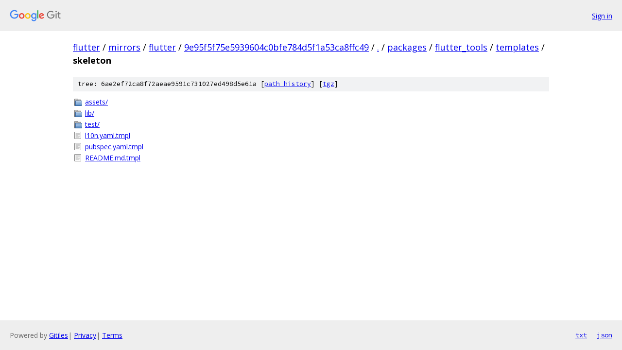

--- FILE ---
content_type: text/html; charset=utf-8
request_url: https://flutter.googlesource.com/mirrors/flutter/+/9e95f5f75e5939604c0bfe784d5f1a53ca8ffc49/packages/flutter_tools/templates/skeleton/
body_size: 828
content:
<!DOCTYPE html><html lang="en"><head><meta charset="utf-8"><meta name="viewport" content="width=device-width, initial-scale=1"><title>packages/flutter_tools/templates/skeleton - mirrors/flutter - Git at Google</title><link rel="stylesheet" type="text/css" href="/+static/base.css"><!-- default customHeadTagPart --></head><body class="Site"><header class="Site-header"><div class="Header"><a class="Header-image" href="/"><img src="//www.gstatic.com/images/branding/lockups/2x/lockup_git_color_108x24dp.png" width="108" height="24" alt="Google Git"></a><div class="Header-menu"> <a class="Header-menuItem" href="https://accounts.google.com/AccountChooser?faa=1&amp;continue=https://flutter.googlesource.com/login/mirrors/flutter/%2B/9e95f5f75e5939604c0bfe784d5f1a53ca8ffc49/packages/flutter_tools/templates/skeleton">Sign in</a> </div></div></header><div class="Site-content"><div class="Container "><div class="Breadcrumbs"><a class="Breadcrumbs-crumb" href="/?format=HTML">flutter</a> / <a class="Breadcrumbs-crumb" href="/mirrors/">mirrors</a> / <a class="Breadcrumbs-crumb" href="/mirrors/flutter/">flutter</a> / <a class="Breadcrumbs-crumb" href="/mirrors/flutter/+/9e95f5f75e5939604c0bfe784d5f1a53ca8ffc49">9e95f5f75e5939604c0bfe784d5f1a53ca8ffc49</a> / <a class="Breadcrumbs-crumb" href="/mirrors/flutter/+/9e95f5f75e5939604c0bfe784d5f1a53ca8ffc49/">.</a> / <a class="Breadcrumbs-crumb" href="/mirrors/flutter/+/9e95f5f75e5939604c0bfe784d5f1a53ca8ffc49/packages">packages</a> / <a class="Breadcrumbs-crumb" href="/mirrors/flutter/+/9e95f5f75e5939604c0bfe784d5f1a53ca8ffc49/packages/flutter_tools">flutter_tools</a> / <a class="Breadcrumbs-crumb" href="/mirrors/flutter/+/9e95f5f75e5939604c0bfe784d5f1a53ca8ffc49/packages/flutter_tools/templates">templates</a> / <span class="Breadcrumbs-crumb">skeleton</span></div><div class="TreeDetail"><div class="u-sha1 u-monospace TreeDetail-sha1">tree: 6ae2ef72ca8f72aeae9591c731027ed498d5e61a [<a href="/mirrors/flutter/+log/9e95f5f75e5939604c0bfe784d5f1a53ca8ffc49/packages/flutter_tools/templates/skeleton">path history</a>] <span>[<a href="/mirrors/flutter/+archive/9e95f5f75e5939604c0bfe784d5f1a53ca8ffc49/packages/flutter_tools/templates/skeleton.tar.gz">tgz</a>]</span></div><ol class="FileList"><li class="FileList-item FileList-item--gitTree" title="Tree - assets/"><a class="FileList-itemLink" href="/mirrors/flutter/+/9e95f5f75e5939604c0bfe784d5f1a53ca8ffc49/packages/flutter_tools/templates/skeleton/assets/">assets/</a></li><li class="FileList-item FileList-item--gitTree" title="Tree - lib/"><a class="FileList-itemLink" href="/mirrors/flutter/+/9e95f5f75e5939604c0bfe784d5f1a53ca8ffc49/packages/flutter_tools/templates/skeleton/lib/">lib/</a></li><li class="FileList-item FileList-item--gitTree" title="Tree - test/"><a class="FileList-itemLink" href="/mirrors/flutter/+/9e95f5f75e5939604c0bfe784d5f1a53ca8ffc49/packages/flutter_tools/templates/skeleton/test/">test/</a></li><li class="FileList-item FileList-item--regularFile" title="Regular file - l10n.yaml.tmpl"><a class="FileList-itemLink" href="/mirrors/flutter/+/9e95f5f75e5939604c0bfe784d5f1a53ca8ffc49/packages/flutter_tools/templates/skeleton/l10n.yaml.tmpl">l10n.yaml.tmpl</a></li><li class="FileList-item FileList-item--regularFile" title="Regular file - pubspec.yaml.tmpl"><a class="FileList-itemLink" href="/mirrors/flutter/+/9e95f5f75e5939604c0bfe784d5f1a53ca8ffc49/packages/flutter_tools/templates/skeleton/pubspec.yaml.tmpl">pubspec.yaml.tmpl</a></li><li class="FileList-item FileList-item--regularFile" title="Regular file - README.md.tmpl"><a class="FileList-itemLink" href="/mirrors/flutter/+/9e95f5f75e5939604c0bfe784d5f1a53ca8ffc49/packages/flutter_tools/templates/skeleton/README.md.tmpl">README.md.tmpl</a></li></ol></div></div> <!-- Container --></div> <!-- Site-content --><footer class="Site-footer"><div class="Footer"><span class="Footer-poweredBy">Powered by <a href="https://gerrit.googlesource.com/gitiles/">Gitiles</a>| <a href="https://policies.google.com/privacy">Privacy</a>| <a href="https://policies.google.com/terms">Terms</a></span><span class="Footer-formats"><a class="u-monospace Footer-formatsItem" href="?format=TEXT">txt</a> <a class="u-monospace Footer-formatsItem" href="?format=JSON">json</a></span></div></footer></body></html>